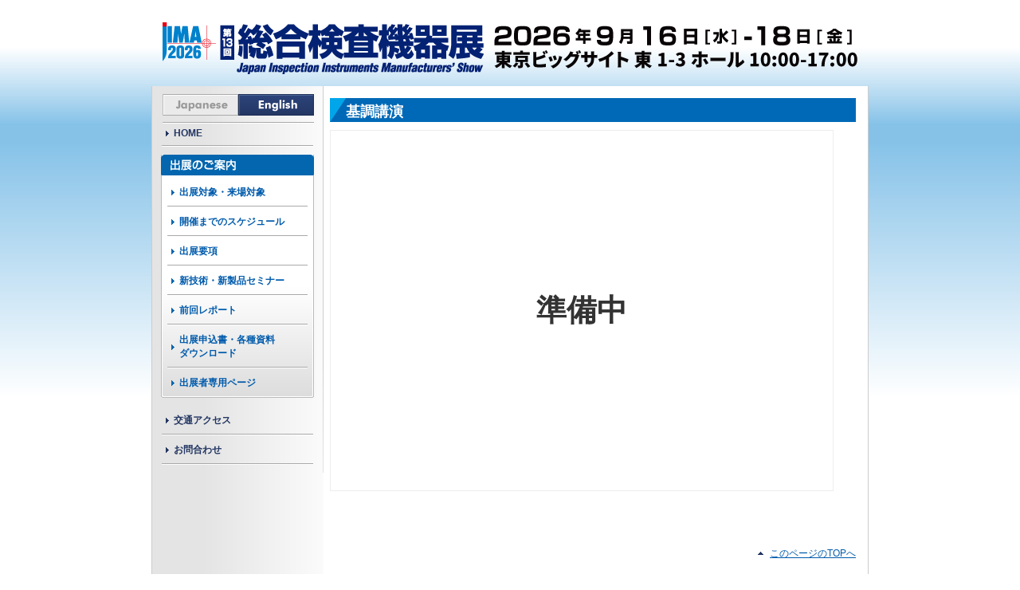

--- FILE ---
content_type: text/html
request_url: http://jima-show.jp/plan.html
body_size: 4507
content:
<!DOCTYPE html>
<html lang="ja">
<head>
<meta charset="utf-8">
<title>基調講演・主催者企画 | 来場のご案内 | JIMA2026 総合検査機器展</title>
<meta name="description" content="総合検査機器展は非破壊検査業界分野より主要企業が一堂に集まる国内唯一の展示会です" />
<meta name="keywords" content="総合検査機器展,JIMA,非破壊検査,日本検査機器工業会" />
<link rel="stylesheet" type="text/css" href="css/import.css" media="all">
<link rel="stylesheet" type="text/css" href="css/print.css" media="print">
<link href="https://maxcdn.bootstrapcdn.com/font-awesome/4.7.0/css/font-awesome.min.css" rel="stylesheet" integrity="sha384-wvfXpqpZZVQGK6TAh5PVlGOfQNHSoD2xbE+QkPxCAFlNEevoEH3Sl0sibVcOQVnN" crossorigin="anonymous">
<script src="https://code.jquery.com/jquery-3.7.1.min.js" integrity="sha256-/JqT3SQfawRcv/BIHPThkBvs0OEvtFFmqPF/lYI/Cxo=" crossorigin="anonymous"></script>
<script type="text/javascript" src="js/extension.js"></script>
</head>
<body><!-- #BeginLibraryItem "/Library/header.lbi" --><div id="header">
<h1><a href="index.html" title="JIMA2026 第13回総合検査機器展　Japan Inspcection Instruments Manufacturer's Show"><img src="images/header_logo.png" alt="JIMA2026 第13回総合検査機器展　Japan Inspcection Instruments Manufacturer's Show" width="403" height="65"></a></h1>
<div id="header_date"><img src="images/header_date.png" alt="2026年9月16日（水）～18日（金） 東京ビッグサイト 東1-3ホール" width="456" height="54"></div>
</div>

<!-- #EndLibraryItem --><div id="wrapper"><!-- #BeginLibraryItem "/Library/navi.lbi" -->
<div id="navi">

<div id="langselect">
<ul>
<li id="ja"><a href="index.html">Japanese</a></li>
<li id="en"><a href="english/index.html">English</a></li>
</ul>
</div>

<!--
<div id="entry_area">
<a href="../html/entry.html" class="entry_btn">出展募集中</a>
</div>
-->
<div id="inner">

<ul class="main">
<li><a href="index.html">HOME</a></li>
</ul>


<div class="rjo">
<h3><img src="images/rjo_hd.png" alt="来場のご案内" width="192" height="26" /></h3>
<ul>

<!--<li><a href="../html/registration.html">来場事前登録</a></li>-->
<li><a href="https://www.expo-form.com/united2024/entry.php?exh=2" onclick="window.open(this.href, 'win2', 'height=900, width=1200, menubar=no, toolbar=no, scrollbars=yes'); return false;">来場事前登録</a></li>
<!--<li><a href="../html/exhibitor_list.html">出展者・製品情報一覧</a></li>-->
<li><a href="https://www.expo-form.com/united2024/usr_list.php?exh=2" onclick="window.open(this.href, 'winlst2', 'height=900, width=1200, menubar=no, toolbar=no, scrollbars=yes'); return false;">出展者・製品情報一覧</a></li>
<li><a href="plan.html">基調講演・主催者企画</a></li>
<li><a href="special-seminar.html">セミナー</a>
<li class="sub"><a href="special-seminar.html"><span>特別セミナー</span></a></li>
<li class="sub"><a href="special-seminar.html#seminar"><span>新技術・新製品セミナー</span></a></li>
</li>
<li><a href="invitation.html">案内状ダウンロード</a></li>
</ul>
</div>


<div class="stn">
<h3><img src="images/stn_hd.png" alt="出展のご案内" width="192" height="26" /></h3>
<ul>
<li><a href="exhibit.html">出展対象・来場対象</a></li>
<li><a href="schedule.html">開催までのスケジュール</a></li>
<li><a href="booth.html">出展要項</a></li>
<!--<li class="sub"><a href="../html/booth.html"><span>基本小間／パッケージ装飾</span></a></li>
<li class="sub"><a href="../html/trial.html"><span>トライアル小間</span></a></li>-->
<li><a href="seminar.html">新技術・新製品セミナー</a></li>
<li><a href="report.html">前回レポート</a></li>
<li><a href="entry.html">出展申込書・各種資料<br>ダウンロード</a></li>
<li><a href="login.html">出展者専用ページ</a></li>
</ul>
</div>


<ul class="main">
<li><a href="https://www.bigsight.jp/organizer/access/" target="_blank">交通アクセス</a></li>
<li><a href="inquiry.html">お問合わせ</a></li>
</ul>

<!--
<div class="banner-area">
<p><a href="http://intermeasure.org/" target="_blank"><img src="../html/images/bnr_im.png" alt="IFPEX2024" width="200" height="50" /></a></p>
<p><a href="http://www.sensorexpojapan.com/" target="_blank"><img src="../html/images/bnr_sensor.png" alt="センサエキスポジャパン2022" width="200" height="50" /></a></p>
<p><a href="http://www.subsea-tech.jp/" target="_blank"><img src="../html/images/bnr_subsea.png" alt="SUBSEA TECH JAPAN" width="200" height="50" /></a></p>
<p><a href="https://www.autoid-expo.com/tokyo/" target="_blank"><img src="../html/images/bnr_autoid.png" alt="自動認識総合展" width="200" height="50" /></a></p>
<p><a href="http://www.forestrise.jp/" target="_blank"><img src="../html/images/bnr_forestrise.png" alt="FORESTRISE 2022" width="200" height="50" /></a></p>
<p><a href="http://www.sgrte.jp/" target="_blank"><img src="../html/images/bnr_sgrte.png" alt="地盤技術フォーラム2022" width="200" height="50" /></a></p>
</div>
-->
</div>
</div><!-- #EndLibraryItem --><div id="contents">
<div class="hd2 first">
<h2>基調講演<!--<span class="free">聴講無料</span>--></h2>
</div>
	
<div class="no_file">
準備中
</div>


<!--
<h4 class="plan mgnb15"><span class="plan_IconBg">K1</span> 製造業を巡る現状と課題<br></h4>
<p class="fobjectR width150"><img src="images/plan_img.jpg" alt="須賀 千鶴 氏" width="150" height="155" /></p>
<p class="mgnb10">市場の多角化や経営の複雑性の増大など、我が国製造業のおかれている現状を整理するとともに、日本企業の経営の課題を整理し、今後の製造業DX、GX、経済安全保障の政策の方向性について御紹介します。</p>
<p class="mgnb05"><strong class="fs14">講演者：</strong>経済産業省　製造産業局　産業機械課長　須賀 千鶴 氏</p>
<p class="mgnb05"><strong class="fs14">日　時：</strong>9月18日（水）11:00～12:00</p>

<br class="clear">

<div class="mgnb50">
<p class="aligncenter clear mgnb30"><a href="https://www.expo-form.com/united2024/seminar.php?exh=2" onclick="window.open(this.href, 'win1', 'height=900, width=1200, menubar=no, toolbar=no, scrollbars=yes'); return false;"><img src="images/entry_btn4.jpg" alt="基調講演お申込み" width="180" height="51" /></a></p>
</div>


<div class="hd2" id="plan">
<h2>主催者企画</h2>
</div>

<div class="plan_syusai clear">
<div class="fobjectL">
  <p class="pdnt15 pdnb15"><img src="images/plan_img4.png" width="144" height="41" alt="JIMAプラザ" /></p></div>
	<p class="mgnb20">JIMA（日本検査機器工業会）では、業界の健全な発展と振興、さらにはユーザーへのよりよいサービスを目指した様々な活動を行っています。展示会場内に設置するJIMAプラザではこれらの活動成果の一部をご紹介し、より多くの方にご理解頂けるように下記のコーナーを開設いたします。</p>
	<div class="plan_syusai_inner mgnb20">
		<h4 class="plan mgnb00">アカデミックコーナー</h4>
		<p class="mgnb10"><strong>大学・研究機関による最新研究成果の発表コーナーです。</strong></p>
		<div class="flex">
			<div class="rate50">
				<p><strong class="title">金沢工業大学</strong></p>
				<p class="mgnb10">革新複合材料研究開発センター(ICC)</p>
				<p><strong class="title">東京大学人工物工学研究センター</strong></p>
				<p class="mgnb10">長井研究室</p>
				<p><strong class="title">東京大学 大学院工学系研究科</strong></p>
				<p class="mgnb10">精密工学専攻 大竹研究室</p>
			</div>
			<div class="rate50">
				<p><strong class="title">徳島大学</strong></p>
				<p class="mgnb10">大学院社会産業理工学研究部</p>
				<p><strong class="title">徳島大学</strong></p>
				<p class="mgnb10">ポストLED フォトニクス研究所</p>
				<p><strong class="title">豊橋技術科学大学</strong></p>
				<p class="mgnb10">機械工学系</p>
			</div>
		</div>
		<p class="aligncenter"><img src="images/plan_img5.jpg" alt="" width="400" height="224"></p>
	</div>
	

	<div class="plan_syusai_inner mgnb20">
	<h4 class="plan">試験片コーナー</h4>
	<p class="mgnb10"><strong>検査に重要な試験片を供給しています。JIS 規格でありながら市販されていないものの製作・販売、入手しにくい海外規格品の輸入・販売。規格がないものは設計・規格化から行っています。</strong></p>
	<ul class="pran_list">
	<li>X線用解像度チャート： サブミクロンの分解能確認用試験片</li>
	<li>食品異物検査用の様々な材質、寸法の異材基準試験片</li>
	<li>磁粉探傷試験用海外規格試験片—— ASTM 、ISO</li>
	<li>浸透探傷用規格試験片—— JIS 、ISO</li>
	<li>渦流探傷用試験片—— JIS 、JIMA</li>
	<li>超音波探傷用イージーチェッカー—— JIMA</li>
	</ul>
	</div>
	
	<div class="plan_syusai_inner clearfix">
	<h4 class="plan">見本展示コーナー</h4>
	<p class="mgnb10"><strong class="fs16">〔①空飛ぶクルマ実機展示　②VR 飛行体験〕</strong></p>
	
		<p>
		<img src="images/plan_img6.jpg" alt="" width="240" height="171" align="right" class="mgnl05">
		①実機展示「EH216-S」（EHang）<br>
		中国国内で型式証明を取得したメーカー「EHang Holdings Limited」が製造するEH216-Sの実機を展示いたします。この機体は2023年6月に沖縄県の離島間を結ぶ実証実験で、アジ
		アで初めて海上2地点間の飛行に成功しました。<br>
		また、今年3月には茨城県つくば市でも実証実験を行い、関東で初めて飛行した「空飛ぶクルマ」となりました。<br>
		<br>
		②VR飛行体験（Eve Air Mobility）<br>
		大手航空機メーカーエンブラエル傘下の「Eve Air Mobility」が提供するVR飛行体験です。機体は最大6名乗りで、後部座席に座っているかのようなフライトをお楽しみいただけます。
		</p>
		
	</div>
	</div>
	
</div>
-->









</div>
<p class="pagetop clear"><a href="#wrapper">このページのTOPへ</a></p>
<div id="footer">
<address>
Copyright &copy; Japan Inspection Instruments Manufacturers' Association（JIMA） All rights reserved
</address>
</div>
</div>
</body>
</html>


--- FILE ---
content_type: text/css
request_url: http://jima-show.jp/css/import.css
body_size: 77
content:
@charset "UTF-8";

@import "reset.css";
@import "base.css";
@import "style.css";
@import "parts.css";


--- FILE ---
content_type: text/css
request_url: http://jima-show.jp/css/reset.css
body_size: 127
content:
body,h1,h2,h3,h4,h5,h6,ul,p,form,input,ul,ol,li,dl,dd,dt {
	margin: 0;
	padding: 0;
}
html {
	height: 100%;
	margin-bottom: 1px;
}



--- FILE ---
content_type: text/css
request_url: http://jima-show.jp/css/base.css
body_size: 2152
content:
@charset "utf-8";
body,h1,h2,h3,h4,h5,h6,ul,p,form,input,ul,ol,li,dl,dd,dt {
	margin: 0;
	padding: 0;
}
html {
	overflow: scroll;
	overflow: -moz-scrollbars-vertical; 
}
body {
	text-align: center;
	font-family: "Hiragino Kaku Gothic Pro","ヒラギノ角ゴ Pro W3",Meiryo,"メイリオ","MS PGothic","ＭＳ Ｐゴシック", Osaka,sans-serif;
	color: #333;
	font-size: 12px;
	background: url(../images/body_bg.png) repeat-x top;
}
p {
	line-height: 1.4;
}
img {
	border: none;
}
a:link,a:visited {
	color: #005BAC;
	text-decoration: underline;
}
a:hover {
	color: #005BAC;
	text-decoration: none;
}

#wrapper {
	width: 898px;
	margin: 0 auto;
	text-align: left;
	background: url(../images/navi_bg.png) repeat-y left top #FFF;
	border-right: 1px solid #CCC;
	border-left: 1px solid #CCC;
}
#header {
	margin: 0 auto;
	position: relative;
	width: 900px;
	height: 108px;
}



#header h1 {
	position: absolute;
	top: 28px;
	left: 14px;
}
#header #header_date {
	position: absolute;
	top: 32px;
	left: 430px;
}
#header #header_same {
	position: absolute;
	top: 107px;
	left: 69px;
}
#header #header_img {
	position: absolute;
	top: 84px;
	right: 0;
}
#header .cancel_txt {
    position: absolute;
    right: 135px;
    top: 62px;
    transform: rotate(7deg);
    font-weight: bold;
    font-size: 32px;
    background: rgba(255, 0, 0, 0.8);
    line-height: 1;
    padding: 10px 20px 5px;
    color: white;
}

/* ####################################################################################### */
		
		/*   navi		*/
		
/* ####################################################################################### */
#langselect {
	width: 190px;
	height: 27px;
	margin: 0 auto;
	padding-bottom: 10px;
	background: url(../images/menu_line.gif) repeat-x left bottom;
	/*display: none;*/
}
#langselect li {
	list-style: none;
	float: left;
	width: 95px;
	height: 27px;
	text-indent: -9999px;
}

#langselect li a {
	display: block;
	height: 27px;
	width: 95px;
}
#langselect li#ja {
	background: url(../images/lang_select_bg.jpg) no-repeat 0px 0px;
}
#langselect li#en  {
	background: url(../images/lang_select_bg.jpg) no-repeat -95px 0px;
}


#navi {
	width: 215px;
	float: left;
	padding-top: 10px;
	background: url(../images/navi_border.jpg) no-repeat right top;
	font-weight: bold;
}
#navi #inner li a {
	text-decoration: none;
	display: block;
	width: 190px;
	padding: 10px 0;
}	

#navi #inner li {
	list-style: none;
}
#navi #inner li a {
	padding-left: 15px;
	width: 175px;
}


#navi #inner .main li {
	list-style: none;
	background: url(../images/menu_line.gif) repeat-x left bottom;
	width: 190px;
}
#navi #inner .main a:hover {
	background: #F5F5F5 url(../images/menu_line.gif) repeat-x left bottom;
}
#navi #inner ul.main {
	margin-left: 12px;
	margin-bottom: 10px;
	margin-top: -5px;
}
.main li a {
	background: url(../images/navi_arrow_nvy.gif) no-repeat left center;
}
.main a:link,.main a:visited {
	color: #233662;
}
#navi #inner div.rjo {
	display: none;
}
#navi #inner div.stn,
#navi #inner div.rjo {
	width: 192px;
	background: url(../images/submenu_bg.jpg) no-repeat left bottom;
	margin-left: 11px;
	/*padding-bottom: 10px;*/
	margin-bottom: 15px;
}
#navi #inner div.stn ul,
#navi #inner div.rjo ul {
	margin: 0 8px;

}
#navi #inner div.stn li,
#navi #inner div.rjo li {
	background: url(../images/menu_line.gif) repeat-x left bottom;
}
#navi #inner div.stn li:last-of-type,
#navi #inner div.rjo li:last-of-type {
	background: none;
}
#navi #inner .stn li a,
#navi #inner .rjo li a {
	width: 161px;
}
.stn li a { 
	background: url(../images/navi_arrow_blu.gif) no-repeat left center; 
}
.rjo li a {
	background: url(../images/navi_arrow_grn.gif) no-repeat left center; 
}

#navi #inner div.stn ul li a:hover,
#navi #inner div.rjo ul li a:hover {
	/*width: 160px!important;*/
	background: #F5F5F5 url(../images/menu_line.gif) repeat-x left bottom;
}

#navi #inner div.stn ul li.sub a,
#navi #inner div.rjo ul li.sub a {
	background: none;
}
#navi #inner div.stn ul li.sub a:hover,
#navi #inner div.rjo ul li.sub a:hover {
	background: #F5F5F5 url(../images/menu_line.gif) repeat-x left bottom;
}
#navi #inner div.stn ul li.sub a:hover span,
#navi #inner div.rjo ul li.sub a:hover span {
	background: none;
}
#navi #inner div.stn ul li.sub a span,
#navi #inner div.rjo ul li.sub a span {
	display: block;
	padding-left: 15px;
}
#navi #inner div.stn ul li.sub a span {
	background: url(../images/navi_arrow_blu.gif) no-repeat left center; 
}
#navi #inner div.rjo ul li.sub a span {
	background: url(../images/navi_arrow_grn.gif) no-repeat left center; 
}
/*
#navi #inner div.stn li ul li,
#navi #inner div.rjo li ul li {
	background: none;
}
#navi #inner div.stn li ul li a,
#navi #inner div.rjo li ul li a {
	padding: 5px 0px 10px 5px;
}

#navi #inner div.stn ul li ul li a:hover {
	background: #F5F5F5 url(../images/navi_arrow_blu.gif) no-repeat left center; 
}
#navi #inner div.rjo ul li ul li a:hover {
	background-color: #F5F5F5;
	background-image: none;
}
*/


.rjo li.extra {
	text-indent: 0!important;
}

.rjo li.extra strong {
	display: block;
	margin-left: 1.25em!important;
}
/*
.rjo {
	display: none;
}
*/

#navi #inner .banner-area {
	width: 200px;
	margin-left: 6px;
	padding-top: 10px;
	display: none;
}



.banner-area p {
	margin-bottom: 2px;
}
/*
#navi #entry_area {
	margin: 0 auto;
	width: 190px;
	padding-bottom: 10px;
	background: url(../images/menu_line.gif) repeat-x left bottom;
}
*/
#navi #entry_area {
	/*display: none;*/
	margin-left: 11px;
}
#navi #entry_area a.automotive_btn {
	display: block;
	width: 170px;
	background: #1D589C url(../images/automotive_btn_bg.png) no-repeat right bottom;
	margin: 0 0 10px;
	padding: 15px 10px;
	border-radius: 3px;		/* CSS3草案 */
	-webkit-border-radius: 3px;	/* Safari,Google Chrome用 */
	-moz-border-radius: 3px;	/* Firefox用 */
	color: #FFFFFF;
	font-size: 12px;
	font-family: "Hiragino Kaku Gothic ProN","メイリオ", sans-serif;
	text-decoration: none;
	font-weight: normal;
}
#navi #entry_area a.automotive_btn:hover {
	background-color: #3187EA;

}

#navi #entry_area a.entry_btn {
	display: block;
	width: 170px;
	height: 25px;
	background: #D61925 url(../images/entry_btn_bg.png) no-repeat 15px 10px;
	/*background: #bbbbbb url(../images/entry_btn_bg.png) no-repeat 15px 10px;*/
	margin: 0 0 10px;
	padding: 10px;
	border-radius: 3px;		/* CSS3草案 */
	-webkit-border-radius: 3px;	/* Safari,Google Chrome用 */
	-moz-border-radius: 3px;	/* Firefox用 */
	color: #FFFFFF;
	font-size: 18px;
	text-align: center;
	line-height: 25px;
	font-family: "Hiragino Kaku Gothic ProN","メイリオ", sans-serif;
	text-decoration: none;
	font-weight: normal;
	/*display: none;*/
}


#navi #entry_area a.entry_btn:hover {
	/*background-color: #FF5400;*/
	background-color: #bbbbbb;

}
/* ####################################################################################### */
		
		/*   contents		*/
		
/* ####################################################################################### */
#contents {
	width: 660px;
	float: right;
	margin-right: 15px;
	padding-top: 15px;
	display: inline;
	margin-bottom: 30px;
}
.pagetop {
	text-align: right;
	margin: 30px 15px;
}
.pagetop a {
	padding-left: 15px;
	background: url(../images/pagetop_arrow.gif) no-repeat left center;
}



/* ####################################################################################### */
		
		/*   footer		*/
		
/* ####################################################################################### */


#footer {
	clear: both;
	padding: 5px;
	background: #0069B7;
}
#footer address {
	text-align: center;
	font: 10px Arial, Helvetica, sans-serif;
	color: #FFFFFF;
}


--- FILE ---
content_type: text/css
request_url: http://jima-show.jp/css/style.css
body_size: 5118
content:
@charset "utf-8";
.hd,
.hd2 {
	width: 660px;
	height: 30px;
	margin: 30px 0 10px;
/*	clear: both;
	zoom: 1;
*/
}
.hd { 
	background: url(../images/cmn_hd1.png) no-repeat left top;
	height: 27px;
	padding: 3px 0 0 14px;
}
.hdB { 
	background: url(../images/cmn_hd1.png) no-repeat left top;
	height: 27px;
	padding: 3px 0 0 14px;
}
.hd2 {	
background: url(../images/cmn_hd2.png) no-repeat left top;
}

.first {
	margin-top: 0;
}

.hd h2,
.hd h3 {
	line-height: 27px;
	padding-left: 0;
	font-size: 18px;
	font-weight: bold;
}
.hdB h2,
.hdB h3 {
	line-height: 27px;
	padding-left: 0;
	font-size: 18px;
	font-weight: bold;
	color: #FFFFFF;
}
.hd2 h2,
.hd2 h3 {
	line-height: 1.6;
	padding-left: 20px;
	padding-top: 3px;
	font-size: 18px;
	font-weight: bold;
}

.hd h2,
.hd h3 {
	color: #FFFFFF;
}
.hd2 h2,
.hd2 h3 {
	color: #FFFFFF;
}

.hd h2 span,
.hd h3 span,
.hd2 h2 span,
.hd2 h3 span {
	font-weight: normal;
	font-size: 10px;
}

.hd_sub {
	font-size: 16px;
	color: #4774b9;
	border-bottom: #4774b9 1px solid;
	margin-bottom: 10px;
}
.hd_sub h3 span {
	font-weight: normal;
	font-size: 14px;
}


.douji_comment {
	text-align: right;
	padding-top: 5px;
	font-weight: normal;
	font-size: 10px;
}



.raijosya {
	width: 100%;
	margin-bottom: 5px;
	border-collapse: collapse;
}
.raijosya th {
	background: #c4dcf0;
}
.raijosya th,
.raijosya td {
	padding: 5px;
	border: 1px solid #999;
	text-align: center;
}
.raijosya .bd_t th,
.raijosya .bd_t td {
	border-top: 2px solid #999;
}
.raijosya th:nth-child(4) {
	border-top: 2px solid #999;
	border-right: 2px solid #999;
	border-left: 2px solid #999;
}
.raijosya td:nth-child(4){
	border-right: 2px solid #999;
	border-left: 2px solid #999;
}
.raijosya .bd_t td:nth-child(4){
	border-bottom: 2px solid #999;
}



.raijosya strong {
	font-size: 13px;
}

.top_comment{
	border: 1px solid #999;
	padding: 1em;
	margin: 30px 0 0;
}

.count-tb {
	width: 558px;
	border-bottom: 1px solid #666;
	border-left: 1px solid #666;
	margin-bottom: 10px;
}
.count-tb th,
.count-tb td {
	border-top: 1px solid #666;
	border-right: 1px solid #666;
	padding: 5px 3px;
}
.count-tb th {
	background-color: #EDEDED;
	width: 20%;
}	
.count-tb td {	text-align: right;}
.count-tb .bg-bl th {	background-color: #D2EAEE;}
.count-tb .bg-bl td {
	background-color: #EBF8FC;
	font-weight: bold;
}

.count-tb .all {
	border-top: 2px solid #666!important;
	padding: 13px 3px;
	font-weight: bold;
}
.count-tb th.all {	background-color: #C0D9A6;}
.count-tb td.all {	background-color: #ECF3E4;}


p.greeting {
	text-indent: 1em;
	padding: 0 10px;
}
.about_jima {
	clear: both;
	position: relative;
	margin: 20px 0;
	border: #0099CC 1px solid;
	width: 658px;
	height: 150px;
	background: url(../images/top_jima_bg.png) no-repeat top left;
}
.about_jima p {
	position: absolute;
	left: 177px;
	margin: 10px 10px 10px 0;
	color: #000000;
}

.feature_sb {
	clear: both;
	position: relative;
	margin-top: 20px;
	width: 660px;
	height: 292px;
	background: url(../images/feature_bg.png) no-repeat top left;
}
.feature_sb h3 {
	display: none;
}
.feature_sb p {
	font-size: 12px;
}

.feature_sb p.fst {
	position: absolute;
	top: 94px;
	left: 60px;
}
.feature_sb p.sec {
	position: absolute;
	top: 173px;
	left: 90px;
}
.feature_sb p.trd {
	position: absolute;
	top: 266px;
	left: 114px;
}

table.outline {
	width: 630px;
	margin-bottom: 20px;
}
.outline th, .outline td {
	text-align: left;
	padding: 5px;
	line-height: 1.4;
	vertical-align: top;
}
.outline th {
	width: 1%;
	white-space: nowrap;
	padding-right: 15px;
	color: #233662;
}
.douji {
	margin-bottom: 20px;
}
.douji p {
	color: #233662;
	font-weight: bold;
	font-size: 14px;
}
.douji a {
	color: #233662;
}

.douji ul li {
	color: #233662;
	list-style: none;
	/*font-size: 10px;*/
	font-weight: bold;
}
.douji ul li span {
	background: #233662;
	color: #FFFFFF;
	font-style: italic;
	padding: 0 5px;
}

.press-releas {
	margin-bottom: 30px;
}
.press-releas ul{
	margin-bottom: 50px;
}

.press-releas ul li{
	list-style: none;
}
.press-releas li{
	padding-left: 20px;
	margin-bottom: 10px;
	font-size: 1.2em;
	font-weight: bold;
	clear:both;
}
.press-releas li.pdf{
	background: url(../images/pdf_icon.gif) left no-repeat;
}
.press-releas li.doc{
	background: url(../images/doc_icon.gif) left no-repeat;
}
.top_information dl {
    padding: 5px 5px 5px 20px;
    /*height: 100px;*/
    overflow-y: auto;
    margin-top: 5px;
}
.top_information dt {
    clear: left;
    float: left;
    width: 7.5em;
}
.top_information dd {
    margin-bottom: 0.8em;
    margin-left: 7.5em;
    width: 45em;
}

.top_attention {
	background: #FF0004;
	padding: 10px;
	margin: 30px 0 0;
	color: #FFFFFF;
	font-weight: bold;
	font-size: 1.4em;
}
.top_attention a {
	color: #FFFFFF;
}
.top_attention2 {
	padding: 10px;
	margin: 30px 0 0;
	border: 1px solid #FF0004;
	
}


/*#################################################################### */
	
	/*  exhibit*/
	
/*#################################################################### */
h4.exhibit {
	font-size: 16px;
	/*color: #E3251F;*/
	margin-bottom: 5px;
}

/*#################################################################### */
	
	/*  voice */
	
/*#################################################################### */
.voiceR {
	width: 250px;
	float: right;
	padding-bottom: 80px;
}
.voiceR p {
	margin-bottom: 15px;
}
.voiceL {
	float: left;
	width: 295px;
}

.voiceL .voice {
	padding: 10px;
	background: #E7EFF8;
	margin-bottom: 15px;
}

/*#################################################################### */
	
	/* information */
	
/*#################################################################### */
.info-list {
	width: 550px;
	line-height: 1.6;
	margin-bottom: 30px;
}
.info-list dt {
	color: #577836;
	font-weight: bold;
	font-size: 14px;
}
.info-list dd {
	border-bottom: 1px dotted #CCC;
	margin-bottom: 5px;
	padding-bottom: 5px;
}
.info-list a {
	color: #577836;
}

/*#################################################################### */
	
	/* plan */
	
/*#################################################################### */
.plan-zone {
	width: 520px;
	padding: 20px;
	margin-bottom: 20px;
	background-color: #E4EFDA;
}

h3.plan {
	font-size: 16px;
	color: #1E368A;
	margin-bottom: 10px;
}
h3.plan span {
	font-size: 12px;
	color: #FFF;
	background-color: #F00;
	padding: 3px;
}
h3.plan span.bg-bl {
	font-size: 16px;
	color: #FFF;
	background-color: #1E368A;
	padding: 3px 5px;
}

h4.plan {
	font-size: 16px;
	color: #1E368A;
	margin-bottom: 10px;
}
/*
h4.plan span {
	background: #F00;
	font-size: 12px;
	color: #FFF;
	padding: 2px;
}
*/
#information h4.plan {
	font-size: 16px;
	border-bottom: 1px solid #577836;
	padding-bottom: 5px;
	margin-bottom: 15px;
}


.plan-zone table {
	width: 520px;
	background-color: #FFF;
	border-bottom: 1px solid #999;
	border-left: 1px solid #999;
}
.plan-zone table th,
.plan-zone table td {
	padding:  5px 10px;
}
.plan-zone table th {
	text-align: left;
	border-top: 1px solid #999;
	border-right: 1px solid #999;
	color: #1E368A;
}
.plan-zone table td {
	border-right: 1px solid #999;
}
.plan-zone2 {
	width: 420px;
	float: right;
}
.plan-tb {
	width: 100%;
	border-bottom: 1px solid #999;
	border-left: 1px solid #999;
	margin-top: 5px;
	margin-bottom: 5px;
}
.plan-tb th,
.plan-tb td {
	padding:  5px 5px;
	border-top: 1px solid #999;
	border-right: 1px solid #999;
}
.plan-tb th {
	background-color: #223092;
	text-align: center;
	color: #FFFFFF;
}
.plan-tb2 {
	width: 100%;
	margin-bottom: 10px;
}
.plan-tb2 th,
.plan-tb2 td {
	padding: 5px 0;
}
.plan-tb2 th {
	color: #1E368A;
	vertical-align: top;
	text-align: left;
}
strong.title {
	color: #1E368A;
	font-weight: bold;
}
.plan-tb td.time {
	background-color: #D1E0F2!important;
	text-align: center
}
.plan-tb dt {   
 	float: left;   
 	width: 5em;   
 	padding: 2px 0 2px 0;   
 	clear: both;   
	line-height: 1.4; 
}   
.plan-tb dd {   
 	width: 285px;   
	margin-left: 5em;   
 	padding: 2px 0 2px 0;  
	line-height: 1.4; 
}

.plan_syusai {
	background: #D2D0E6;
	padding: 15px 20px;
	margin-bottom: 20px;
}
.plan_syusai p.botom_line {
	border-bottom: dashed 1px #1E368A;
	margin-bottom: 1em;
}
.plan_syusai .left_line {
	border-left: dashed 1px #1E368A;
}
.plan_syusai_inner {
	background: #FFFFFF;
	padding: 10px 10px;
	border-radius: 10px;		/* CSS3草案 */
	-webkit-border-radius: 10px;	/* Safari,Google Chrome用 */
	-moz-border-radius: 10px;	/* Firefox用 */
}
#information .plan_syusai h5 {
	color: #577836;
	font-size: 12px;
	margin-bottom: 5px;
}
#information .plan_syusai p {
	margin-left: 1em;
	
}
.plan-zone2 h5 {
	margin-bottom: 2px;
	padding: 0;
	font-weight: bold;
	font-size: 14px;
}

.pran_list {
	width: 350px;
	padding-left: 20px;
	list-style: disc;
}
.pran_list li {
	line-height: 1.6;
}

.plan_gst {
	margin-bottom: 20px;
}
.plan_gst dt {
	font-weight: bold;
	color: #577836;
}
.plan_gst dd {
	margin-bottom: 10px;
}
.mark_academic {
	display: inline-block;
	background: red;
	padding: 0 3px;
	margin-right: 5px;
	color: #FFFFFF;
}
.plan_IconBg {
    background: #004098;
    padding: 1px 8px;
    margin: 0 5px 0 0;
    color: #fff;
}

/*#################################################################### */
	
	/* symposium */
	
/*#################################################################### */
.hd2 h2 span.free {
    display: block;
    float: right;
    font-size: 12px;
    font-weight: bold;
    color: #FFF;
    background-color: #F00;
    padding: 3px 10px;
    margin: 0 5px 0 0;
}
img.boder {
	border: 1px solid #CCCCCC!important;
}


/*#################################################################### */
	
	/* booth */
	
/*#################################################################### */
.deadline {
	float: right;
}


div.booth-line {
	padding-bottom: 20px;
	border-bottom: #004098 1px solid;
	margin-bottom: 20px;
}

.booth-price {
	border: #cccccc 1px solid;
	border-collapse: collapse;
	width: 100%;
	margin-bottom: 10px;
}

.booth-price th {
	border: #cccccc 1px solid;
	background: #EAF2FB;
	white-space: nowrap;
	text-align: center;
	line-height: 1.4;
	padding:  5px;
	font-size: 14px;
	color: #042275;
}
.booth-price td {
	border: #cccccc 1px solid;
	text-align: center;
	padding:  5px;
	font-size: 14px;
}
.booth-price tr td:nth-of-type(2) {
	font-weight: bold;
}
.booth-price tr td:nth-of-type(3) {
	font-weight: bold;
	color: #D43128
}
.booth-price td span {
	font-weight: normal;
	font-size: 12px;
}

.booth-price td.no_border {
	border-left: none;
	border-right: none;
	white-space: nowrap;
}

.booth-price .koma1 {
	background: #bad6f0;
}
.booth-price .koma2 {
	background: #0081cc;
	color: #FFFFFF!important;
}

.booth-package-hd {
  float: right;
	margin-top: -2px;
	padding-right: 400px;
}

.booth-rule {
	margin-bottom: 30px;
}
.booth-rule th {
	font-weight: normal;
	text-align: right;
}
.booth-rule th,.booth-rule td {
	padding: 5px;
	line-height: 1.4;
	vertical-align: top;
}


.booth-sche {
	width: 100%;
	border-top: 1px solid #666;
	border-left: 1px solid #666;
}
.booth-sche th,.booth-sche td {
	border-right: 1px solid #666;
	border-bottom: 1px solid #666;
	padding: 10px;
	text-align: left;
	line-height: 1.4;
}
.booth-sche th {
	font-weight: bold;
	background: #004375;
	color: #FFFFFF;
	width: 1%;
	white-space: nowrap;
	padding-right: 10px;
}	
.booth-sche td.period {
	background: #d3def1;
}


.booth-area,
.booth-area2 {
	padding: 20px;
	width: 620px;
	margin-bottom: 30px;
}
.booth-area {	background:#e5e4f0;}
.booth-area2 {	background:#E9F3FE;}

/*#################################################################### */
	
	/* entry */
	
/*#################################################################### */

div.entry-line {
	padding-bottom: 20px;
	padding-left: 10px;
	background: url(../images/booth_line.gif) repeat-x left bottom;
	margin-bottom: 20px;
}
.entry-line .entry_btn {
	text-align: center;
	margin-bottom: 20px;
}

/*#################################################################### */
	
	/* seminar */
	
/*#################################################################### */
.seminar-time {
	margin-bottom: 20px;
}

.seminar-time td {
	padding: 0 10px 5px 0;
}
/*#################################################################### */

	/* access */

/*#################################################################### */

.access {
	width: 560px;
	margin-bottom: 20px;
}
.access caption {
	text-align: left;
	font-weight: bold;
	padding-bottom: 5px;
}
.access td {
	padding: 5px 7px;
	font-size: 12px;
}
.access .cell-ltbrwn {
	background: #EDEDED;
}
.access .cell-pnk {
	background: #F7C7C9;
}
.arrow {
	background: url(../images/access_arrow.gif) no-repeat right center;
	text-align: center;
}
.arrow strong {
	padding: 3px;
	background: #FFFFFF;
}
.arial {
	font-family: Arial, Helvetica, sans-serif;
}

/*#################################################################### */

	/* report */

/*#################################################################### */
.report_summary {
	font-size: 14px;
	font-weight: bold;
	margin-bottom: 20px;
}


table.report {
	width:660px;
	border:1px solid #666;
	border-collapse:collapse;
	margin-bottom:20px;
}
.report caption {
	text-align: left;
	font-size: 14px;
	color: #004098;
	font-weight: bold;
	padding-bottom: 5px;
}
.report th,.report td{
	border: 1px solid #333;
	padding: 10px 5px;
	text-align: center;
}
.report th {
	background: #84bae5;
}
.report th.extra {
	background: #d0121b;
	color: #FFF;
}
.report th.total {
	background: #0081CC;
	color: #FFF;
}

.report td{
	text-align: right;
}

.cell-blue{
	background: #eaeff9!important;
}

ul.report_exhbitors {
	list-style-type: none;
}

ul.report_exhbitors li {
	float: left;
	width: 50%;
	margin-bottom: 0.5em;
}


/*#################################################################### */
	
	/* contact */
	
/*#################################################################### */

.policy {
	padding: 15px;
	border: 1px solid #999;
	background: #F5F5F5;
	margin: 0 0 30px 10px;
}
.policy p {
	font-weight: bold;
	margin-bottom: 5px;
}

.policy li {
	margin-left: 20px;
	list-style: disc;
}

table.contact {
	width: 640px;
	margin-bottom: 20px;
	border: 1px solid #CCC;
	border-collapse: collapse;
	margin-left: 10px;
}
.contact th,.contact td {
	text-align: left;
	padding: 15px;
	border: 1px solid #CCC;
}
.contact th {
	width: 1%;
	white-space: nowrap;
	padding-right: 10px;
	border-right: 1px solid #CCCCCC;
	background: #DFEAF8;
	/*background: url(../images/contact_th.jpg) repeat-x left bottom;*/
}
.contact table td {
	padding: 0 2px 0 0;
	border: none;
}
.contact ul {
	float: left;
	width: 180px;
}
.contact ul li {
	list-style: none;
}

.form400,textarea {
	width: 500px;
	padding: 2px;
}
.form50 {
	width: 50px;
	padding: 2px;
}
textarea {
	height: 150px;
}
form {
	margin-bottom: 30px;
}


/*#################################################################### */
	
	/* download */
	
/*#################################################################### */

div.howto-dl {
	padding: 15px 0 5px;
	margin-bottom: 20px;
	border-top: 1px dotted #999;
	border-bottom: 1px dotted #999;
}
table.press {
	margin-left: 30px;
	margin-bottom: 25px;
	width: 450px;
}
.howto-dl table th,.howto-dl table td {
	padding: 0 10px 20px 0;
	vertical-align: top;
}


.press th {
	padding-bottom: 20px;
	font: normal 10px Arial, Helvetica, sans-serif;
	vertical-align:top;
	width: 1%;
	padding-right: 20px;
	white-space: nowrap;
}
.press th img {
	padding: 8px;
	border:1px solid #999;
	margin-bottom: 3px;
}

.press td {
	vertical-align:top;
	text-align: right;
	padding-bottom: 20px;
}

.howto-dl th {
	
}

p.nexttitle {
	text-align: center;
	margin-bottom: 15px;
}

p.nextlead {
	padding: 0 5px 10px
}
.next {
	border: 2px solid #052174;
	padding: 15px;
	margin: 0 5px 30px;
}

.next th,
.next td {
	text-align: left;
	padding: 3px 15px;
	font-size: 14px;
	line-height: 1.4;
	vertical-align: top;
}
.next th {
	width: 1%;
	white-space: nowrap;
}


.no_file {
	width: 630px;
	text-align: center;
	font-size: 38px;
	font-weight: bold;
	padding: 200px 0;
	border: 1px solid #EDEDED;
	margin-bottom: 40px;
}

/*#################################################################### */

	/* access */

/*#################################################################### */

.access {
	width: 660px;
	margin-bottom: 20px;
}
.access caption {
	text-align: left;
	font-weight: bold;
	padding-bottom: 5px;
}
.access td {
	padding: 5px 7px;
	font-size: 12px;
}
.access .cell-ltbrwn {
	background: #7C6CB1;
	color: #FFFFFF;
}
.access .cell-pnk {
	background: #BDD6EF;
}
.arrow {
	background: url(../images/access_arrow.gif) no-repeat right center;
	text-align: center;
}
.arrow strong {
	padding: 3px;
	background: #FFFFFF;
}
.arial {
	font-family: Arial, Helvetica, sans-serif;
}
.access caption:first-letter {
	color: #BDB2D8;
}

/*#################################################################### */

	/* 出展申込 */

/*#################################################################### */
.inquiry-tb{
	width: 100%;
	border-top: 1px solid #999999;
	border-collapse: collapse;
	margin-bottom: 2em;
}
.inquiry-tb th {
	width: 1%;
	white-space: nowrap;
}
.inquiry-tb th,.inquiry-tb td {
	padding: 10px;
	border-bottom: 1px solid #969696;
	line-height: 1.5em;
}
.inquiry-tb th {
	text-align: left;
	white-space: nowrap;
	background: #EDEDED;
	line-height: 1.5em;
	width: 25%;
}

.inquiry-tb th {
	padding: 10px;
}
.inquiry-tb input,.inquiry-tb select {
	padding: 2px 3px;
	margin: 0 3px;
	appearance: auto;
}
.inquiry-tb textarea {
	padding: 2px 3px;
	width: 500px;
}

.err_area, .save_area {
	padding: 10px;
	margin: 0 auto 20px;
	border: 1px solid #FF8080;
	background-color: #FFE6E6;
}
.save_area {
	border: 1px solid #008BB2;
	background-color: #E8FAFF;
}
.err_area ul,
.err_area li {
	margin-bottom: 0;
}
.err_area p {
	color: #f00;
	font-weight: bold;
	margin-bottom: 8px;
}

.err_area li {
	margin-left: 20px;
	line-height: 1.3!important;
	margin-bottom: 8px;
	list-style: square;
}


.form80 {
    width: 80px;
}
.form100 {
    width: 100px;
}
.form250 {
    width: 250px;
}
.form450 {
    width: 450px;
}
.rulechk_area {
	background: #EDEDED;
	border: 1px solid #999999;
	padding: 10px;
	margin-bottom: 20px;
}

.fee1, .fee2, .fee3, .fee4, .fee5, .fee6, .fee7, .fee8, .fee9, .fee_total {
	text-align: right;
}
.seminar_fee1, .seminar_fee2, .seminar_fee_total {
	text-align: right;
}


input[type="submit"] {
	height: 40px;
	margin-bottom: 30px;
	width: 220px;
}

/*#################################################################### */

	/* btn */

/*#################################################################### */
.btn {
    margin-top: 10em;
}

.btn a {
    display: block;
    width: 250px;
    font-size: 1.2em;
    text-align: center;
    padding: 10px 0;
    margin: 25px auto 40px;
    color: #fff;
    font-weight: bold;
    background-color: #0099FF;
    border-radius: 7px;
    -webkit-border-radius: 7px;
    -moz-border-radius: 7px;
}
.btn a:hover{
	text-decoration:none;
	opacity: 0.7 !important; /* Standard: FF gt 1.5, Opera, Safari */
	filter: alpha(opacity=70) !important; /* IE lt 8 */
	-ms-filter: "alpha(opacity=70)" !important; /* IE 8 */
}

/*#################################################################### */

	/* underconstruction */

/*#################################################################### */
.underconstruction {
    margin: 0 auto;
    line-height: 15em;
    height: 15em;
    color: #999;
    background: #E5E5E5;
    border: 1px solid #999999;
    border-radius: 0.5em;
    font-size: 1.8em;
    text-align: center;
}





--- FILE ---
content_type: text/css
request_url: http://jima-show.jp/css/parts.css
body_size: 2390
content:
/* ------   img opacity  ------------------------------------------------*/
.img_link a:hover img {
  opacity: 0.7;
  filter: alpha(opacity=70);
  -ms-filter: "alpha(opacity=70)";
}

ul.disc_none li {
	list-style: none;
}

/* ------   atention  ------------------------------------------------*/
.atention05 {
	text-indent: -0.5em;
	padding-left: 0.5em;
	margin-bottom: 5px;
}
.atention10 {
	text-indent: -1em;
	padding-left: 1em;
	margin-bottom: 5px;
}
.atention13 {
	text-indent: -1.3em;
	padding-left: 1.3em;
	margin-bottom: 5px;
}
.atention15 {
	text-indent: -1.5em;
	padding-left: 1.5em;
	margin-bottom: 5px;
}
.atention30 {
	text-indent: -3.0em;
	padding-left: 3.0em;
}
.atention58 {
	text-indent: -5.8em;
	padding-left: 5.8em;
}
.atention62 {
	text-indent: -6.2em;
	padding-left: 6.2em;
}
.atention66 {
	text-indent: -6.6em;
	padding-left: 6.6em;
}
.indent15em {
	text-indent: 1.5em;
}

/* ------   margin設定  ----------------------------------------------*/

/* margin-all */
.mgna05 { margin: 5px!important;}
.mgna10 { margin: 10px!important;}
.mgna15 { margin: 15px!important;}
.mgna20 { margin: 20px!important;}
.mgna25 { margin: 25px!important;}
.mgna30 { margin: 30px!important;}

/*　margintop */
.mgnt05 { margin-top: 5px!important;}
.mgnt10 { margin-top: 10px!important;}
.mgnt15 { margin-top: 15px!important;}
.mgnt20 { margin-top: 20px!important;}
.mgnt25 { margin-top: 25px!important;}
.mgnt30 { margin-top: 30px!important;}
.mgnt50 { margin-top: 50px!important;}

/*　margin-right */
.mgnr00 { margin-right: 0px!important;}
.mgnr05 { margin-right: 5px!important;}
.mgnr10 { margin-right: 10px!important;}
.mgnr15 { margin-right: 15px!important;}
.mgnr20 { margin-right: 20px!important;}
.mgnr25 { margin-right: 25px!important;}
.mgnr30 { margin-right: 30px!important;}

/*　margin-bottom */
.mgnb00 { margin-bottom: 0!important;}
.mgnb05 { margin-bottom: 5px!important;}
.mgnb10 { margin-bottom: 10px!important;}
.mgnb15 { margin-bottom: 15px!important;}
.mgnb20 { margin-bottom: 20px!important;}
.mgnb25 { margin-bottom: 25px!important;}
.mgnb30 { margin-bottom: 30px!important;}
.mgnb35 { margin-bottom: 35px!important;}
.mgnb40 { margin-bottom: 40px!important;}
.mgnb45 { margin-bottom: 45px!important;}
.mgnb50 { margin-bottom: 50px!important;}
.mgnb60 { margin-bottom: 60px!important;}
.mgnb70 { margin-bottom: 70px!important;}
.mgnb80 { margin-bottom: 80px!important;}
.mgnb90 { margin-bottom: 90px!important;}
.mgnb100 { margin-bottom: 100px!important;}

/*　margin-left */
.mgnl00 { margin-left: 0px!important;}
.mgnl05 { margin-left: 5px!important;}
.mgnl10 { margin-left: 10px!important;}
.mgnl15 { margin-left: 15px!important;}
.mgnl20 { margin-left: 20px!important;}
.mgnl25 { margin-left: 25px!important;}
.mgnl30 { margin-left: 30px!important;}
.mgnl40 { margin-left: 40px!important;}
.mgnl70 { margin-left: 70px!important;}
.mgnl140 { margin-left: 140px!important;}

.mgnl1em { margin-left: 1em!important;}
.mgnl15em { margin-left: 1.5em!important;}
.mgnl5em { margin-left: 5em!important;}
.mgnl8em { margin-left: 8em!important;}

/* ------   padding設定  ----------------------------------------------*/

/*　padding-all */
.pdna05 { padding: 5px!important;}
.pdna10 { padding: 10px!important;}
.pdna15 { padding: 15px!important;}
.pdna20 { padding: 20px!important;}
.pdna25 { padding: 25px!important;}
.pdna30 { padding: 30px!important;}

/*　padding-top */
.pdnt05 { padding-top: 5px!important;}
.pdnt10 { padding-top: 10px!important;}
.pdnt15 { padding-top: 15px!important;}
.pdnt20 { padding-top: 20px!important;}
.pdnt25 { padding-top: 25px!important;}
.pdnt30 { padding-top: 30px!important;}

/*　padding-right */
.pdnr05 { padding-right: 5px!important;}
.pdnr10 { padding-right: 10px!important;}
.pdnr15 { padding-right: 15px!important;}
.pdnr20 { padding-right: 20px!important;}
.pdnr25 { padding-right: 25px!important;}
.pdnr30 { padding-right: 30px!important;}


/*　padding-bottom */
.pdnb00 { padding-bottom: 0px!important;}
.pdnb05 { padding-bottom: 5px!important;}
.pdnb10 { padding-bottom: 10px!important;}
.pdnb15 { padding-bottom: 15px!important;}
.pdnb20 { padding-bottom: 20px!important;}
.pdnb25 { padding-bottom: 25px!important;}
.pdnb30 { padding-bottom: 30px!important;}

/*　padding-left */
.pdnl00 { padding-left: 0!important;}
.pdnl05 { padding-left: 5px!important;}
.pdnl10 { padding-left: 10px!important;}
.pdnl15 { padding-left: 15px!important;}
.pdnl20 { padding-left: 20px!important;}
.pdnl25 { padding-left: 25px!important;}
.pdnl30 { padding-left: 30px!important;}

.pdl15em { padding-left: 1.5em!important;}
.pdl20em { padding-left: 2.0em!important;}




/* ------   テーブルセル幅設定  -----------------------------------------*/

/*　percent　　*/
.rate01 { width: 1%;}
.rate05 { width: 5%;}
.rate10 { width: 10%;}
.rate14 { width: 14%;}
.rate15 { width: 15%;}
.rate17 { width: 17%;}
.rate20 { width: 20%;}
.rate25 { width: 25%;}
.rate30 { width: 30%;}
.rate35 { width: 35%;}
.rate40 { width: 40%;}
.rate45 { width: 45%;}
.rate50 { width: 50%;}
.rate55 { width: 50%;}
.rate60 { width: 60%;}
.rate65 { width: 65%;}
.rate70 { width: 70%;}
.rate75 { width: 75%;}
.rate80 { width: 80%;}
.rate85 { width: 85%;}
.rate90 { width: 90%;}
.rate95 { width: 95%;}

/*　pixel　　*/
.width30 { width: 30px;}
.width40 { width: 40px;}
.width50 { width: 50px;}
.width60 { width: 60px;}
.width70 { width: 70px;}
.width80 { width: 80px;}
.width90 { width: 90px;}
.width100 { width: 100px;}
.width150 { width: 150px;}
.width180 { width: 180px;}
.width190 { width: 190px;}
.width200 { width: 200px;}
.width250 { width: 250px;}
.width285 { width: 285px;}
.width300 { width: 300px;}
.width330 { width: 330px;}
.width350 { width: 350px;}
.width400 { width: 400px;}
.width450 { width: 450px;}
.width480 { width: 480px;}
.width500 { width: 500px;}
.width530 { width: 530px;}
.width535 { width: 535px;}
.width540 { width: 540px;}
.width550 { width: 550px;}
.width560 { width: 560px;}
.width570 { width: 570px;}
.width580 { width: 580px;}


/* ------   フォント設定  ----------------------------------------------*/

/* font-size　*/
.fs10 { font-size: 10px!important;}
.fs11 { font-size: 11px!important;}
.fs12 { font-size: 12px!important;}
.fs14 { font-size: 14px!important;}
.fs16 { font-size: 16px!important;}
.fs18 { font-size: 18px!important;}
.fs24 { font-size: 24px!important;}

.f-bold { font-weight: bold;}
.f-normal { font-weight: normal!important;}
/*　color　*/
.f-grn {
	color:#577836;
}
.f-red {
	color:#D43128;
}
.f-blue { color:#004098;}
.f-navy { color:#233662;}
.f-purple  { color:#900072;}
.f-white { color: #FFFFFF; }
.f-black { color: #333333!important;}
.f-orange { color: #EE7800!important;}

.bg-red {background: #FF0004;}

/* ------   位置設定  --------------------------------------------------*/

/* vertical　*/
.aligntop { vertical-align: top!important;}
.alignbottom { vertical-align: bottom!important;}

/* horizontal　*/
.aligncenter { text-align: center!important;}
.alignright { text-align: right!important;}
.alignleft { text-align: left!important;}

.nowrap { white-space: nowrap; }

/* ------   フロート設定  ----------------------------------------------*/
.clear { clear:both;}

.fobjectR{
	float: right;
	margin: 0 0 15px 15px;
}
.fobjectR2{
	float: right;
	margin: 0 0 15px 5px;
}
.fobjectL {
	float: left;
	margin: 0 10px 10px 0;
}
.fobjectC {
	margin: 0 auto;
}

/*---------------------------------------------------------------------*/
.clearfix:after,#wrapper:after {
    content: ".";
    display: block;
    clear: both;
    height: 0;
    visibility: hidden;
}
.clearfix,#wrapper { display: inline-block; }
/* exlude MacIE5 \*/
* html .clearfix,* html #wrapper  { height: 1% }
.clearfix,#wrapper {display:block;}
/* end MacIE5 */  
/*---------------------------------------------------------------------*/


/*/////////////////////////////////////////////////////////////////////////////////////////////

	flex

/////////////////////////////////////////////////////////////////////////////////////////////*/
.flex {
  display: flex;
  -webkit-flex-wrap: wrap;
  flex-wrap: wrap;
  -webkit-justify-content: space-between;
  justify-content: space-between;
}

.flexRev {
  display: flex;
  -webkit-flex-wrap: wrap;
  flex-wrap: wrap;
  -webkit-justify-content: space-between;
  justify-content: space-between;
  flex-direction: row-reverse;
}

.flexCenter {
  display: flex;
  -webkit-flex-wrap: wrap;
  flex-wrap: wrap;
  -webkit-justify-content: center;
  justify-content: center;
}

.flexitemCenter {
  display: flex;
  -webkit-flex-wrap: wrap;
  flex-wrap: wrap;
  -webkit-justify-content: space-between;
  justify-content: space-between;
  align-items: center;
}

.flexCenterRev {
  display: flex;
  -webkit-flex-wrap: wrap;
  flex-wrap: wrap;
  -webkit-justify-content: space-between;
  justify-content: space-between;
  flex-direction: row-reverse;
  align-items: center;
}

.flexstart {
  display: flex;
  -webkit-flex-wrap: wrap;
  flex-wrap: wrap;
  -webkit-justify-content: flex-start;
  justify-content: flex-start;
}

.flexAlignItemsEnd {
  align-items: flex-end!important;
}

/*/////////////////////////////////////////////////////////////////////////////////////////////

	ボタン

/////////////////////////////////////////////////////////////////////////////////////////////*/
.button a{
	margin-bottom: 0 !important;
	display:block;
	height:40px;
	width:250px;
	background: #2278CC;
	text-align:center;
	color:#FFF;
	text-decoration:none;
	line-height:40px;
	margin:20px auto;
	font-size:14px;
	font-weight: bold;
	/* ▼CSS3 */
	border-radius: 6px;
	/* ▼Safari,Chrome */
	-webkit-border-radius: 6px;
	/* ▼Firefox */
	-moz-border-radius: 6px;
}


--- FILE ---
content_type: text/css
request_url: http://jima-show.jp/css/print.css
body_size: 92
content:
body {
	color: #000;
	background: #FFF;
}
#page {
	background: #FFF;
}

* html body {
	zoom: 65%;
}
